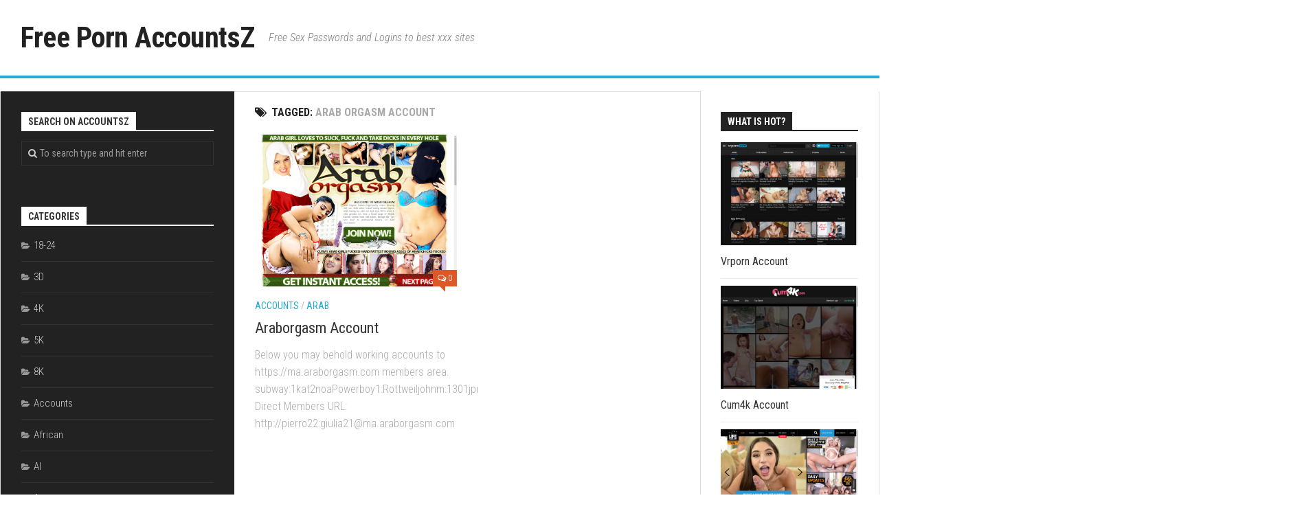

--- FILE ---
content_type: text/html; charset=UTF-8
request_url: https://accountsz.com/tag/arab-orgasm-account/
body_size: 10280
content:
<!DOCTYPE html> 
<html class="no-js" lang="en-US">

<head>
	<meta charset="UTF-8">
	<meta name="viewport" content="width=device-width, initial-scale=1.0">
	<link rel="profile" href="https://gmpg.org/xfn/11">
	<link rel="pingback" href="https://accountsz.com/xmlrpc.php">
	
	<script type="application/ld+json">
	{"@context":"https://schema.org","@type":"BreadcrumbList","itemListElement":[{"@type":"ListItem","position":1,"name":"Arab Orgasm Account"}]}
	</script>
<style id="kirki-css-vars">:root{}</style><title>arab orgasm account &#8211; Free Porn AccountsZ</title>
<meta name='robots' content='max-image-preview:large' />
<script>document.documentElement.className = document.documentElement.className.replace("no-js","js");</script>
<link rel='dns-prefetch' href='//fonts.googleapis.com' />
<link rel='dns-prefetch' href='//s.w.org' />
<link rel="alternate" type="application/rss+xml" title="Free Porn AccountsZ &raquo; Feed" href="https://accountsz.com/feed/" />
<link rel="alternate" type="application/rss+xml" title="Free Porn AccountsZ &raquo; Comments Feed" href="https://accountsz.com/comments/feed/" />
<script type="text/javascript">
window._wpemojiSettings = {"baseUrl":"https:\/\/s.w.org\/images\/core\/emoji\/14.0.0\/72x72\/","ext":".png","svgUrl":"https:\/\/s.w.org\/images\/core\/emoji\/14.0.0\/svg\/","svgExt":".svg","source":{"concatemoji":"https:\/\/accountsz.com\/wp-includes\/js\/wp-emoji-release.min.js?ver=6.0"}};
/*! This file is auto-generated */
!function(e,a,t){var n,r,o,i=a.createElement("canvas"),p=i.getContext&&i.getContext("2d");function s(e,t){var a=String.fromCharCode,e=(p.clearRect(0,0,i.width,i.height),p.fillText(a.apply(this,e),0,0),i.toDataURL());return p.clearRect(0,0,i.width,i.height),p.fillText(a.apply(this,t),0,0),e===i.toDataURL()}function c(e){var t=a.createElement("script");t.src=e,t.defer=t.type="text/javascript",a.getElementsByTagName("head")[0].appendChild(t)}for(o=Array("flag","emoji"),t.supports={everything:!0,everythingExceptFlag:!0},r=0;r<o.length;r++)t.supports[o[r]]=function(e){if(!p||!p.fillText)return!1;switch(p.textBaseline="top",p.font="600 32px Arial",e){case"flag":return s([127987,65039,8205,9895,65039],[127987,65039,8203,9895,65039])?!1:!s([55356,56826,55356,56819],[55356,56826,8203,55356,56819])&&!s([55356,57332,56128,56423,56128,56418,56128,56421,56128,56430,56128,56423,56128,56447],[55356,57332,8203,56128,56423,8203,56128,56418,8203,56128,56421,8203,56128,56430,8203,56128,56423,8203,56128,56447]);case"emoji":return!s([129777,127995,8205,129778,127999],[129777,127995,8203,129778,127999])}return!1}(o[r]),t.supports.everything=t.supports.everything&&t.supports[o[r]],"flag"!==o[r]&&(t.supports.everythingExceptFlag=t.supports.everythingExceptFlag&&t.supports[o[r]]);t.supports.everythingExceptFlag=t.supports.everythingExceptFlag&&!t.supports.flag,t.DOMReady=!1,t.readyCallback=function(){t.DOMReady=!0},t.supports.everything||(n=function(){t.readyCallback()},a.addEventListener?(a.addEventListener("DOMContentLoaded",n,!1),e.addEventListener("load",n,!1)):(e.attachEvent("onload",n),a.attachEvent("onreadystatechange",function(){"complete"===a.readyState&&t.readyCallback()})),(e=t.source||{}).concatemoji?c(e.concatemoji):e.wpemoji&&e.twemoji&&(c(e.twemoji),c(e.wpemoji)))}(window,document,window._wpemojiSettings);
</script>
<style type="text/css">
img.wp-smiley,
img.emoji {
	display: inline !important;
	border: none !important;
	box-shadow: none !important;
	height: 1em !important;
	width: 1em !important;
	margin: 0 0.07em !important;
	vertical-align: -0.1em !important;
	background: none !important;
	padding: 0 !important;
}
</style>
	<link rel='stylesheet' id='wp-block-library-css'  href='https://accountsz.com/wp-includes/css/dist/block-library/style.min.css?ver=6.0' type='text/css' media='all' />
<style id='global-styles-inline-css' type='text/css'>
body{--wp--preset--color--black: #000000;--wp--preset--color--cyan-bluish-gray: #abb8c3;--wp--preset--color--white: #ffffff;--wp--preset--color--pale-pink: #f78da7;--wp--preset--color--vivid-red: #cf2e2e;--wp--preset--color--luminous-vivid-orange: #ff6900;--wp--preset--color--luminous-vivid-amber: #fcb900;--wp--preset--color--light-green-cyan: #7bdcb5;--wp--preset--color--vivid-green-cyan: #00d084;--wp--preset--color--pale-cyan-blue: #8ed1fc;--wp--preset--color--vivid-cyan-blue: #0693e3;--wp--preset--color--vivid-purple: #9b51e0;--wp--preset--gradient--vivid-cyan-blue-to-vivid-purple: linear-gradient(135deg,rgba(6,147,227,1) 0%,rgb(155,81,224) 100%);--wp--preset--gradient--light-green-cyan-to-vivid-green-cyan: linear-gradient(135deg,rgb(122,220,180) 0%,rgb(0,208,130) 100%);--wp--preset--gradient--luminous-vivid-amber-to-luminous-vivid-orange: linear-gradient(135deg,rgba(252,185,0,1) 0%,rgba(255,105,0,1) 100%);--wp--preset--gradient--luminous-vivid-orange-to-vivid-red: linear-gradient(135deg,rgba(255,105,0,1) 0%,rgb(207,46,46) 100%);--wp--preset--gradient--very-light-gray-to-cyan-bluish-gray: linear-gradient(135deg,rgb(238,238,238) 0%,rgb(169,184,195) 100%);--wp--preset--gradient--cool-to-warm-spectrum: linear-gradient(135deg,rgb(74,234,220) 0%,rgb(151,120,209) 20%,rgb(207,42,186) 40%,rgb(238,44,130) 60%,rgb(251,105,98) 80%,rgb(254,248,76) 100%);--wp--preset--gradient--blush-light-purple: linear-gradient(135deg,rgb(255,206,236) 0%,rgb(152,150,240) 100%);--wp--preset--gradient--blush-bordeaux: linear-gradient(135deg,rgb(254,205,165) 0%,rgb(254,45,45) 50%,rgb(107,0,62) 100%);--wp--preset--gradient--luminous-dusk: linear-gradient(135deg,rgb(255,203,112) 0%,rgb(199,81,192) 50%,rgb(65,88,208) 100%);--wp--preset--gradient--pale-ocean: linear-gradient(135deg,rgb(255,245,203) 0%,rgb(182,227,212) 50%,rgb(51,167,181) 100%);--wp--preset--gradient--electric-grass: linear-gradient(135deg,rgb(202,248,128) 0%,rgb(113,206,126) 100%);--wp--preset--gradient--midnight: linear-gradient(135deg,rgb(2,3,129) 0%,rgb(40,116,252) 100%);--wp--preset--duotone--dark-grayscale: url('#wp-duotone-dark-grayscale');--wp--preset--duotone--grayscale: url('#wp-duotone-grayscale');--wp--preset--duotone--purple-yellow: url('#wp-duotone-purple-yellow');--wp--preset--duotone--blue-red: url('#wp-duotone-blue-red');--wp--preset--duotone--midnight: url('#wp-duotone-midnight');--wp--preset--duotone--magenta-yellow: url('#wp-duotone-magenta-yellow');--wp--preset--duotone--purple-green: url('#wp-duotone-purple-green');--wp--preset--duotone--blue-orange: url('#wp-duotone-blue-orange');--wp--preset--font-size--small: 13px;--wp--preset--font-size--medium: 20px;--wp--preset--font-size--large: 36px;--wp--preset--font-size--x-large: 42px;}.has-black-color{color: var(--wp--preset--color--black) !important;}.has-cyan-bluish-gray-color{color: var(--wp--preset--color--cyan-bluish-gray) !important;}.has-white-color{color: var(--wp--preset--color--white) !important;}.has-pale-pink-color{color: var(--wp--preset--color--pale-pink) !important;}.has-vivid-red-color{color: var(--wp--preset--color--vivid-red) !important;}.has-luminous-vivid-orange-color{color: var(--wp--preset--color--luminous-vivid-orange) !important;}.has-luminous-vivid-amber-color{color: var(--wp--preset--color--luminous-vivid-amber) !important;}.has-light-green-cyan-color{color: var(--wp--preset--color--light-green-cyan) !important;}.has-vivid-green-cyan-color{color: var(--wp--preset--color--vivid-green-cyan) !important;}.has-pale-cyan-blue-color{color: var(--wp--preset--color--pale-cyan-blue) !important;}.has-vivid-cyan-blue-color{color: var(--wp--preset--color--vivid-cyan-blue) !important;}.has-vivid-purple-color{color: var(--wp--preset--color--vivid-purple) !important;}.has-black-background-color{background-color: var(--wp--preset--color--black) !important;}.has-cyan-bluish-gray-background-color{background-color: var(--wp--preset--color--cyan-bluish-gray) !important;}.has-white-background-color{background-color: var(--wp--preset--color--white) !important;}.has-pale-pink-background-color{background-color: var(--wp--preset--color--pale-pink) !important;}.has-vivid-red-background-color{background-color: var(--wp--preset--color--vivid-red) !important;}.has-luminous-vivid-orange-background-color{background-color: var(--wp--preset--color--luminous-vivid-orange) !important;}.has-luminous-vivid-amber-background-color{background-color: var(--wp--preset--color--luminous-vivid-amber) !important;}.has-light-green-cyan-background-color{background-color: var(--wp--preset--color--light-green-cyan) !important;}.has-vivid-green-cyan-background-color{background-color: var(--wp--preset--color--vivid-green-cyan) !important;}.has-pale-cyan-blue-background-color{background-color: var(--wp--preset--color--pale-cyan-blue) !important;}.has-vivid-cyan-blue-background-color{background-color: var(--wp--preset--color--vivid-cyan-blue) !important;}.has-vivid-purple-background-color{background-color: var(--wp--preset--color--vivid-purple) !important;}.has-black-border-color{border-color: var(--wp--preset--color--black) !important;}.has-cyan-bluish-gray-border-color{border-color: var(--wp--preset--color--cyan-bluish-gray) !important;}.has-white-border-color{border-color: var(--wp--preset--color--white) !important;}.has-pale-pink-border-color{border-color: var(--wp--preset--color--pale-pink) !important;}.has-vivid-red-border-color{border-color: var(--wp--preset--color--vivid-red) !important;}.has-luminous-vivid-orange-border-color{border-color: var(--wp--preset--color--luminous-vivid-orange) !important;}.has-luminous-vivid-amber-border-color{border-color: var(--wp--preset--color--luminous-vivid-amber) !important;}.has-light-green-cyan-border-color{border-color: var(--wp--preset--color--light-green-cyan) !important;}.has-vivid-green-cyan-border-color{border-color: var(--wp--preset--color--vivid-green-cyan) !important;}.has-pale-cyan-blue-border-color{border-color: var(--wp--preset--color--pale-cyan-blue) !important;}.has-vivid-cyan-blue-border-color{border-color: var(--wp--preset--color--vivid-cyan-blue) !important;}.has-vivid-purple-border-color{border-color: var(--wp--preset--color--vivid-purple) !important;}.has-vivid-cyan-blue-to-vivid-purple-gradient-background{background: var(--wp--preset--gradient--vivid-cyan-blue-to-vivid-purple) !important;}.has-light-green-cyan-to-vivid-green-cyan-gradient-background{background: var(--wp--preset--gradient--light-green-cyan-to-vivid-green-cyan) !important;}.has-luminous-vivid-amber-to-luminous-vivid-orange-gradient-background{background: var(--wp--preset--gradient--luminous-vivid-amber-to-luminous-vivid-orange) !important;}.has-luminous-vivid-orange-to-vivid-red-gradient-background{background: var(--wp--preset--gradient--luminous-vivid-orange-to-vivid-red) !important;}.has-very-light-gray-to-cyan-bluish-gray-gradient-background{background: var(--wp--preset--gradient--very-light-gray-to-cyan-bluish-gray) !important;}.has-cool-to-warm-spectrum-gradient-background{background: var(--wp--preset--gradient--cool-to-warm-spectrum) !important;}.has-blush-light-purple-gradient-background{background: var(--wp--preset--gradient--blush-light-purple) !important;}.has-blush-bordeaux-gradient-background{background: var(--wp--preset--gradient--blush-bordeaux) !important;}.has-luminous-dusk-gradient-background{background: var(--wp--preset--gradient--luminous-dusk) !important;}.has-pale-ocean-gradient-background{background: var(--wp--preset--gradient--pale-ocean) !important;}.has-electric-grass-gradient-background{background: var(--wp--preset--gradient--electric-grass) !important;}.has-midnight-gradient-background{background: var(--wp--preset--gradient--midnight) !important;}.has-small-font-size{font-size: var(--wp--preset--font-size--small) !important;}.has-medium-font-size{font-size: var(--wp--preset--font-size--medium) !important;}.has-large-font-size{font-size: var(--wp--preset--font-size--large) !important;}.has-x-large-font-size{font-size: var(--wp--preset--font-size--x-large) !important;}
</style>
<link rel='stylesheet' id='kontrast-style-css'  href='https://accountsz.com/wp-content/themes/kontrast-master/style.css?ver=6.0' type='text/css' media='all' />
<style id='kontrast-style-inline-css' type='text/css'>
body { font-family: "Roboto Condensed", Arial, sans-serif; }

</style>
<link rel='stylesheet' id='kontrast-responsive-css'  href='https://accountsz.com/wp-content/themes/kontrast-master/responsive.css?ver=6.0' type='text/css' media='all' />
<link rel='stylesheet' id='kontrast-font-awesome-css'  href='https://accountsz.com/wp-content/themes/kontrast-master/fonts/font-awesome.min.css?ver=6.0' type='text/css' media='all' />
<link rel='stylesheet' id='roboto-condensed-css'  href='//fonts.googleapis.com/css?family=Roboto+Condensed%3A400%2C300italic%2C300%2C400italic%2C700&#038;subset=latin%2Clatin-ext&#038;ver=6.0' type='text/css' media='all' />
<script type='text/javascript' src='https://accountsz.com/wp-includes/js/jquery/jquery.min.js?ver=3.6.0' id='jquery-core-js'></script>
<script type='text/javascript' src='https://accountsz.com/wp-includes/js/jquery/jquery-migrate.min.js?ver=3.3.2' id='jquery-migrate-js'></script>
<script type='text/javascript' id='seo-automated-link-building-js-extra'>
/* <![CDATA[ */
var seoAutomatedLinkBuilding = {"ajaxUrl":"https:\/\/accountsz.com\/wp-admin\/admin-ajax.php"};
/* ]]> */
</script>
<script type='text/javascript' src='https://accountsz.com/wp-content/plugins/seo-automated-link-building/js/seo-automated-link-building.js?ver=6.0' id='seo-automated-link-building-js'></script>
<script type='text/javascript' src='https://accountsz.com/wp-content/themes/kontrast-master/js/jquery.flexslider.min.js?ver=6.0' id='kontrast-flexslider-js'></script>
<link rel="https://api.w.org/" href="https://accountsz.com/wp-json/" /><link rel="alternate" type="application/json" href="https://accountsz.com/wp-json/wp/v2/tags/16021" /><style>/* CSS added by WP Meta and Date Remover*/.wp-block-post-author__name{display:none !important;}
.wp-block-post-date{display:none !important;}
.entry-meta .entry-date.published{display:none !important;}
 .entry-meta {display:none !important;}
	.home .entry-meta { display: none; }
	.entry-footer {display:none !important;}
	.home .entry-footer { display: none; }</style>		<style type="text/css" id="wp-custom-css">
			.entry-meta .entry-date.published 
{ display: none; }		</style>
		</head>

<body class="archive tag tag-arab-orgasm-account tag-16021 col-3cm full-width">

<div id="wrapper">

	<header id="header">
		
				
				
				
		<div class="container-inner group">
			
							<div class="group pad">
					<p class="site-title"><a href="https://accountsz.com/" rel="home">Free Porn AccountsZ</a></p>
											<p class="site-description">Free Sex Passwords and Logins to best xxx sites</p>
																									</div>
						
			
						
						
		</div><!--/.container-->
		
	</header><!--/#header-->
	
	<div class="container" id="page">
		<div class="container-inner">			
			<div class="main">
				<div class="main-inner group">
<div class="content">

	<div class="page-title pad group">

			<h1><i class="fa fa-tags"></i>Tagged: <span>arab orgasm account</span></h1>
		
	
</div><!--/.page-title-->	
	<div class="pad group">		
		
				
				
						<div class="post-list group">
				<div class="post-row">					<article id="post-9898" class="group post-9898 post type-post status-publish format-standard has-post-thumbnail hentry category-accounts category-arab tag-arab-orgasm tag-arab-orgasm-account tag-arab-orgasm-accounts tag-araborgasm tag-araborgasm-account tag-araborgasm-accounts tag-araborgasm-com tag-free tag-login tag-members tag-pass tag-passes tag-password tag-passwords tag-reddit">	
	<div class="post-inner post-hover">
		
		<div class="post-thumbnail">
			<a href="https://accountsz.com/araborgasm-account/2018/12/02/" title="Araborgasm Account">
									<img width="327" height="245" src="https://accountsz.com/wp-content/uploads/2018/12/30c0e969169c2c5a6c87779be370d9f1.jpg" class="attachment-kontrast-medium size-kontrast-medium wp-post-image" alt="" />																			</a>
							<a class="post-comments" href="https://accountsz.com/araborgasm-account/2018/12/02/#respond"><span><i class="fa fa-comments-o"></i>0</span></a>
					</div><!--/.post-thumbnail-->
		
		<div class="post-meta group">
			<p class="post-category"><a href="https://accountsz.com/category/accounts/" rel="category tag">Accounts</a> / <a href="https://accountsz.com/category/arab/" rel="category tag">Arab</a></p>
			<p class="post-date"></p>
		</div><!--/.post-meta-->
		
		<h2 class="post-title">
			<a href="https://accountsz.com/araborgasm-account/2018/12/02/" rel="bookmark" title="Araborgasm Account">Araborgasm Account</a>
		</h2><!--/.post-title-->
		
				<div class="entry excerpt">				
			<p>Below you may behold working accounts to https://ma.araborgasm.com members area. subway:1kat2noaPowerboy1:Rottweiljohnm:1301jpmbaachhouse:pincoensum1b4:a122122 Direct Members URL: http://pierro22:<a href="/cdn-cgi/l/email-protection" class="__cf_email__" data-cfemail="34535d41585d5506057459551a554655565b46535547591a575b59">[email&#160;protected]</a></p>
		</div><!--/.entry-->
				
	</div><!--/.post-inner-->	
</article><!--/.post-->					</div>			</div><!--/.post-list-->
					
			<nav class="pagination group">
			<ul class="group">
			<li class="prev left"></li>
			<li class="next right"></li>
		</ul>
	</nav><!--/.pagination-->
			
				
	</div><!--/.pad-->
	
</div><!--/.content-->


	<div class="sidebar s1 dark">
		
		<a class="sidebar-toggle" title="Expand Sidebar"><i class="fa icon-sidebar-toggle"></i></a>
		
		<div class="sidebar-content">
			
						
						
			<div id="search-3" class="widget widget_search"><h3 class="group"><span>Search on AccountsZ</span></h3><form method="get" class="searchform themeform" action="https://accountsz.com/">
	<div>
		<input type="text" class="search" name="s" onblur="if(this.value=='')this.value='To search type and hit enter';" onfocus="if(this.value=='To search type and hit enter')this.value='';" value="To search type and hit enter" />
	</div>
</form></div><div id="categories-2" class="widget widget_categories"><h3 class="group"><span>Categories</span></h3>
			<ul>
					<li class="cat-item cat-item-2"><a href="https://accountsz.com/category/18-24/" title="18-24">18-24</a>
</li>
	<li class="cat-item cat-item-8"><a href="https://accountsz.com/category/3d/" title="3D">3D</a>
</li>
	<li class="cat-item cat-item-9"><a href="https://accountsz.com/category/4k/" title="4K">4K</a>
</li>
	<li class="cat-item cat-item-31773"><a href="https://accountsz.com/category/5k/" title="5K">5K</a>
</li>
	<li class="cat-item cat-item-64129"><a href="https://accountsz.com/category/8k/" title="8K">8K</a>
</li>
	<li class="cat-item cat-item-3"><a href="https://accountsz.com/category/accounts/" title="Accounts">Accounts</a>
</li>
	<li class="cat-item cat-item-14"><a href="https://accountsz.com/category/african/" title="African">African</a>
</li>
	<li class="cat-item cat-item-64120"><a href="https://accountsz.com/category/ai/" title="AI">AI</a>
</li>
	<li class="cat-item cat-item-15"><a href="https://accountsz.com/category/amateur/" title="Amateur">Amateur</a>
</li>
	<li class="cat-item cat-item-16"><a href="https://accountsz.com/category/anal/" title="Anal">Anal</a>
</li>
	<li class="cat-item cat-item-63848"><a href="https://accountsz.com/category/ar/" title="AR">AR</a>
</li>
	<li class="cat-item cat-item-17"><a href="https://accountsz.com/category/arab/" title="Arab">Arab</a>
</li>
	<li class="cat-item cat-item-18"><a href="https://accountsz.com/category/asian/" title="Asian">Asian</a>
</li>
	<li class="cat-item cat-item-19"><a href="https://accountsz.com/category/ass/" title="Ass">Ass</a>
</li>
	<li class="cat-item cat-item-20"><a href="https://accountsz.com/category/babe/" title="Babe">Babe</a>
</li>
	<li class="cat-item cat-item-21"><a href="https://accountsz.com/category/babysitter/" title="Babysitter">Babysitter</a>
</li>
	<li class="cat-item cat-item-22"><a href="https://accountsz.com/category/bareback/" title="Bareback">Bareback</a>
</li>
	<li class="cat-item cat-item-23"><a href="https://accountsz.com/category/bbw/" title="BBW">BBW</a>
</li>
	<li class="cat-item cat-item-24"><a href="https://accountsz.com/category/bdsm/" title="BDSM">BDSM</a>
</li>
	<li class="cat-item cat-item-25"><a href="https://accountsz.com/category/bear/" title="Bear">Bear</a>
</li>
	<li class="cat-item cat-item-26"><a href="https://accountsz.com/category/bfs/" title="BFs">BFs</a>
</li>
	<li class="cat-item cat-item-42"><a href="https://accountsz.com/category/big-cocks/" title="Big Cocks">Big Cocks</a>
</li>
	<li class="cat-item cat-item-6"><a href="https://accountsz.com/category/big-tits/" title="Big Tits">Big Tits</a>
</li>
	<li class="cat-item cat-item-27"><a href="https://accountsz.com/category/bisexual/" title="Bisexual">Bisexual</a>
</li>
	<li class="cat-item cat-item-28"><a href="https://accountsz.com/category/black/" title="Black">Black</a>
</li>
	<li class="cat-item cat-item-29"><a href="https://accountsz.com/category/blonde/" title="Blonde">Blonde</a>
</li>
	<li class="cat-item cat-item-30"><a href="https://accountsz.com/category/blowjob/" title="Blowjob
">Blowjob</a>
</li>
	<li class="cat-item cat-item-31"><a href="https://accountsz.com/category/bondage/" title="Bondage">Bondage</a>
</li>
	<li class="cat-item cat-item-32"><a href="https://accountsz.com/category/brazilian/" title="Brazilian">Brazilian</a>
</li>
	<li class="cat-item cat-item-33"><a href="https://accountsz.com/category/brother/" title="Brother">Brother</a>
</li>
	<li class="cat-item cat-item-34"><a href="https://accountsz.com/category/brunette/" title="Brunette">Brunette</a>
</li>
	<li class="cat-item cat-item-35"><a href="https://accountsz.com/category/bukkake/" title="Bukkake">Bukkake</a>
</li>
	<li class="cat-item cat-item-36"><a href="https://accountsz.com/category/cam-girls/" title="Cam Girls">Cam Girls</a>
</li>
	<li class="cat-item cat-item-37"><a href="https://accountsz.com/category/cartoon/" title="Cartoon">Cartoon</a>
</li>
	<li class="cat-item cat-item-38"><a href="https://accountsz.com/category/casting/" title="Casting">Casting</a>
</li>
	<li class="cat-item cat-item-39"><a href="https://accountsz.com/category/celebrity/" title="Celebrity">Celebrity</a>
</li>
	<li class="cat-item cat-item-40"><a href="https://accountsz.com/category/cfnm/" title="CFNM">CFNM</a>
</li>
	<li class="cat-item cat-item-12"><a href="https://accountsz.com/category/cheerleader/" title="Cheerleader">Cheerleader</a>
</li>
	<li class="cat-item cat-item-41"><a href="https://accountsz.com/category/chubby/" title="Chubby">Chubby</a>
</li>
	<li class="cat-item cat-item-43"><a href="https://accountsz.com/category/college/" title="College">College</a>
</li>
	<li class="cat-item cat-item-44"><a href="https://accountsz.com/category/cosplay/" title="Cosplay">Cosplay</a>
</li>
	<li class="cat-item cat-item-45"><a href="https://accountsz.com/category/creampie/" title="Creampie">Creampie</a>
</li>
	<li class="cat-item cat-item-46"><a href="https://accountsz.com/category/cuckold/" title="Cuckold">Cuckold</a>
</li>
	<li class="cat-item cat-item-47"><a href="https://accountsz.com/category/cumshot/" title="Cumshot">Cumshot</a>
</li>
	<li class="cat-item cat-item-48"><a href="https://accountsz.com/category/czech/" title="Czech">Czech</a>
</li>
	<li class="cat-item cat-item-49"><a href="https://accountsz.com/category/daddy/" title="Daddy">Daddy</a>
</li>
	<li class="cat-item cat-item-50"><a href="https://accountsz.com/category/dating/" title="Dating">Dating</a>
</li>
	<li class="cat-item cat-item-51"><a href="https://accountsz.com/category/diary/" title="Diary">Diary</a>
</li>
	<li class="cat-item cat-item-52"><a href="https://accountsz.com/category/dildo/" title="Dildo">Dildo</a>
</li>
	<li class="cat-item cat-item-53"><a href="https://accountsz.com/category/double-penetration/" title="Double Penetration">Double Penetration</a>
</li>
	<li class="cat-item cat-item-11"><a href="https://accountsz.com/category/drunk/" title="Drunk">Drunk</a>
</li>
	<li class="cat-item cat-item-54"><a href="https://accountsz.com/category/ebony/" title="Ebony">Ebony</a>
</li>
	<li class="cat-item cat-item-55"><a href="https://accountsz.com/category/emo/" title="Emo">Emo</a>
</li>
	<li class="cat-item cat-item-56"><a href="https://accountsz.com/category/erotic/" title="Erotic">Erotic</a>
</li>
	<li class="cat-item cat-item-57"><a href="https://accountsz.com/category/euro/" title="Euro">Euro</a>
</li>
	<li class="cat-item cat-item-58"><a href="https://accountsz.com/category/exclusive/" title="Exclusive">Exclusive</a>
</li>
	<li class="cat-item cat-item-59"><a href="https://accountsz.com/category/facial/" title="Facial">Facial</a>
</li>
	<li class="cat-item cat-item-60"><a href="https://accountsz.com/category/fake/" title="Fake">Fake</a>
</li>
	<li class="cat-item cat-item-61"><a href="https://accountsz.com/category/family/" title="Family">Family</a>
</li>
	<li class="cat-item cat-item-62"><a href="https://accountsz.com/category/feet/" title="Feet">Feet</a>
</li>
	<li class="cat-item cat-item-63"><a href="https://accountsz.com/category/fetish/" title="Fetish">Fetish</a>
</li>
	<li class="cat-item cat-item-64"><a href="https://accountsz.com/category/fisting/" title="Fisting">Fisting</a>
</li>
	<li class="cat-item cat-item-65"><a href="https://accountsz.com/category/french/" title="French">French</a>
</li>
	<li class="cat-item cat-item-66"><a href="https://accountsz.com/category/futa/" title="Futa">Futa</a>
</li>
	<li class="cat-item cat-item-4240"><a href="https://accountsz.com/category/futum/">futum</a>
</li>
	<li class="cat-item cat-item-67"><a href="https://accountsz.com/category/gangbang/" title="Gangbang">Gangbang</a>
</li>
	<li class="cat-item cat-item-68"><a href="https://accountsz.com/category/gay/" title="Gay">Gay</a>
</li>
	<li class="cat-item cat-item-69"><a href="https://accountsz.com/category/german/" title="German">German</a>
</li>
	<li class="cat-item cat-item-70"><a href="https://accountsz.com/category/gfs/" title="GFs">GFs</a>
</li>
	<li class="cat-item cat-item-71"><a href="https://accountsz.com/category/gothic/" title="Gothic">Gothic</a>
</li>
	<li class="cat-item cat-item-72"><a href="https://accountsz.com/category/granny/" title="Granny">Granny</a>
</li>
	<li class="cat-item cat-item-73"><a href="https://accountsz.com/category/group/" title="Group">Group</a>
</li>
	<li class="cat-item cat-item-74"><a href="https://accountsz.com/category/hairy/" title="Hairy">Hairy</a>
</li>
	<li class="cat-item cat-item-75"><a href="https://accountsz.com/category/handjob/" title="Handjob">Handjob</a>
</li>
	<li class="cat-item cat-item-76"><a href="https://accountsz.com/category/hardcore/" title="Hardcore">Hardcore</a>
</li>
	<li class="cat-item cat-item-77"><a href="https://accountsz.com/category/hd/" title="HD">HD</a>
</li>
	<li class="cat-item cat-item-78"><a href="https://accountsz.com/category/hentai/" title="Hentai">Hentai</a>
</li>
	<li class="cat-item cat-item-79"><a href="https://accountsz.com/category/hidden-cam/" title="Hidden Cam">Hidden Cam</a>
</li>
	<li class="cat-item cat-item-80"><a href="https://accountsz.com/category/homemade/" title="Homemade">Homemade</a>
</li>
	<li class="cat-item cat-item-81"><a href="https://accountsz.com/category/hub/" title="Hub">Hub</a>
</li>
	<li class="cat-item cat-item-82"><a href="https://accountsz.com/category/indian/" title="Indian">Indian</a>
</li>
	<li class="cat-item cat-item-41022"><a href="https://accountsz.com/category/influencer/" title="Influencer">Influencer</a>
</li>
	<li class="cat-item cat-item-83"><a href="https://accountsz.com/category/interactive/" title="Interactive">Interactive</a>
</li>
	<li class="cat-item cat-item-84"><a href="https://accountsz.com/category/interracial/" title="Interracial">Interracial</a>
</li>
	<li class="cat-item cat-item-85"><a href="https://accountsz.com/category/ladyboy/" title="Ladyboy">Ladyboy</a>
</li>
	<li class="cat-item cat-item-86"><a href="https://accountsz.com/category/latex/" title="Latex">Latex</a>
</li>
	<li class="cat-item cat-item-87"><a href="https://accountsz.com/category/latina/" title="Latina">Latina</a>
</li>
	<li class="cat-item cat-item-4148"><a href="https://accountsz.com/category/leg/">leg</a>
</li>
	<li class="cat-item cat-item-88"><a href="https://accountsz.com/category/legs/" title="Legs">Legs</a>
</li>
	<li class="cat-item cat-item-89"><a href="https://accountsz.com/category/lesbian/" title="Lesbian">Lesbian</a>
</li>
	<li class="cat-item cat-item-90"><a href="https://accountsz.com/category/lingerie/" title="Lingerie">Lingerie</a>
</li>
	<li class="cat-item cat-item-91"><a href="https://accountsz.com/category/live-girls/" title="Live Girls">Live Girls</a>
</li>
	<li class="cat-item cat-item-92"><a href="https://accountsz.com/category/massage/" title="Massage">Massage</a>
</li>
	<li class="cat-item cat-item-93"><a href="https://accountsz.com/category/masturbation/" title="Masturbation">Masturbation</a>
</li>
	<li class="cat-item cat-item-94"><a href="https://accountsz.com/category/mature/" title="Mature">Mature</a>
</li>
	<li class="cat-item cat-item-95"><a href="https://accountsz.com/category/milf/" title="Milf">Milf</a>
</li>
	<li class="cat-item cat-item-7"><a href="https://accountsz.com/category/most-popular/" title="Most Popular">Most Popular</a>
</li>
	<li class="cat-item cat-item-96"><a href="https://accountsz.com/category/network/" title="Network">Network</a>
</li>
	<li class="cat-item cat-item-97"><a href="https://accountsz.com/category/old-young/" title="Old Young">Old Young</a>
</li>
	<li class="cat-item cat-item-98"><a href="https://accountsz.com/category/orgy/" title="Orgy">Orgy</a>
</li>
	<li class="cat-item cat-item-99"><a href="https://accountsz.com/category/panty/" title="Panty">Panty</a>
</li>
	<li class="cat-item cat-item-100"><a href="https://accountsz.com/category/party/" title="Party">Party</a>
</li>
	<li class="cat-item cat-item-101"><a href="https://accountsz.com/category/pissing/" title="Pissing">Pissing</a>
</li>
	<li class="cat-item cat-item-102"><a href="https://accountsz.com/category/pornstar/" title="Pornstar">Pornstar</a>
</li>
	<li class="cat-item cat-item-103"><a href="https://accountsz.com/category/pov/" title="POV">POV</a>
</li>
	<li class="cat-item cat-item-10"><a href="https://accountsz.com/category/pregnant/" title="Pregnant">Pregnant</a>
</li>
	<li class="cat-item cat-item-104"><a href="https://accountsz.com/category/public/" title="Public">Public</a>
</li>
	<li class="cat-item cat-item-105"><a href="https://accountsz.com/category/pussy/" title="Pussy">Pussy</a>
</li>
	<li class="cat-item cat-item-106"><a href="https://accountsz.com/category/reality/" title="Reality">Reality</a>
</li>
	<li class="cat-item cat-item-107"><a href="https://accountsz.com/category/redhead/" title="Redhead">Redhead</a>
</li>
	<li class="cat-item cat-item-108"><a href="https://accountsz.com/category/russian/" title="Russian">Russian</a>
</li>
	<li class="cat-item cat-item-109"><a href="https://accountsz.com/category/selfshot/" title="Selfshot">Selfshot</a>
</li>
	<li class="cat-item cat-item-64121"><a href="https://accountsz.com/category/sex-chat/" title="Sex Chat">Sex Chat</a>
</li>
	<li class="cat-item cat-item-110"><a href="https://accountsz.com/category/shemale/" title="Shemale">Shemale</a>
</li>
	<li class="cat-item cat-item-111"><a href="https://accountsz.com/category/sister/" title="Sister">Sister</a>
</li>
	<li class="cat-item cat-item-112"><a href="https://accountsz.com/category/small-tits/" title="Small Tits">Small Tits</a>
</li>
	<li class="cat-item cat-item-113"><a href="https://accountsz.com/category/smoking/" title="Smoking">Smoking</a>
</li>
	<li class="cat-item cat-item-114"><a href="https://accountsz.com/category/softcore/" title="Softcore">Softcore</a>
</li>
	<li class="cat-item cat-item-115"><a href="https://accountsz.com/category/solo-girl/" title="Solo Girl">Solo Girl</a>
</li>
	<li class="cat-item cat-item-116"><a href="https://accountsz.com/category/spanking/" title="Spanking">Spanking</a>
</li>
	<li class="cat-item cat-item-117"><a href="https://accountsz.com/category/squirt/" title="Squirt">Squirt</a>
</li>
	<li class="cat-item cat-item-118"><a href="https://accountsz.com/category/step/" title="Step">Step</a>
</li>
	<li class="cat-item cat-item-119"><a href="https://accountsz.com/category/straight/" title="Straight">Straight</a>
</li>
	<li class="cat-item cat-item-120"><a href="https://accountsz.com/category/street/" title="Street">Street</a>
</li>
	<li class="cat-item cat-item-121"><a href="https://accountsz.com/category/striptease/" title="Striptease">Striptease</a>
</li>
	<li class="cat-item cat-item-122"><a href="https://accountsz.com/category/tattoo/" title="Tattoo">Tattoo</a>
</li>
	<li class="cat-item cat-item-123"><a href="https://accountsz.com/category/teen/" title="Teen">Teen</a>
</li>
	<li class="cat-item cat-item-124"><a href="https://accountsz.com/category/threesome/" title="Threesome">Threesome</a>
</li>
	<li class="cat-item cat-item-125"><a href="https://accountsz.com/category/toy/" title="Toy">Toy</a>
</li>
	<li class="cat-item cat-item-126"><a href="https://accountsz.com/category/tranny/" title="Tranny">Tranny</a>
</li>
	<li class="cat-item cat-item-127"><a href="https://accountsz.com/category/transsexual/" title="Transsexual">Transsexual</a>
</li>
	<li class="cat-item cat-item-128"><a href="https://accountsz.com/category/twink/" title="Twink">Twink</a>
</li>
	<li class="cat-item cat-item-130"><a href="https://accountsz.com/category/uk/" title="UK">UK</a>
</li>
	<li class="cat-item cat-item-131"><a href="https://accountsz.com/category/vintage/" title="Vintage">Vintage</a>
</li>
	<li class="cat-item cat-item-132"><a href="https://accountsz.com/category/voyeur/" title="Voyeur">Voyeur</a>
</li>
	<li class="cat-item cat-item-133"><a href="https://accountsz.com/category/vr/" title="VR">VR</a>
</li>
	<li class="cat-item cat-item-134"><a href="https://accountsz.com/category/webcam/" title="Webcam">Webcam</a>
</li>
	<li class="cat-item cat-item-13"><a href="https://accountsz.com/category/wet/" title="Wet">Wet</a>
</li>
			</ul>

			</div>			
		</div><!--/.sidebar-content-->
		
	</div><!--/.sidebar-->

	
<div class="sidebar s2">
	
	<a class="sidebar-toggle" title="Expand Sidebar"><i class="fa icon-sidebar-toggle"></i></a>
	
	<div class="sidebar-content">
		
				
		<div id="alxposts-3" class="widget widget_alx_posts">
<h3 class="group"><span>What Is Hot?</span></h3>
	
	<ul class="alx-posts group thumbs-enabled">
				<li>

						<div class="post-item-thumbnail">
				<a href="https://accountsz.com/vrporn-account/2019/02/18/">
											<img width="1024" height="768" src="https://accountsz.com/wp-content/uploads/2019/02/43bfdb2b6da42e3c5cf110d3469dadd9.jpg" class="attachment-alx-medium size-alx-medium wp-post-image" alt="" loading="lazy" />																				<span class="thumb-icon small"><i class="fas fa-star"></i></span>				</a>
			</div>
			
			<div class="post-item-inner group">
								<p class="post-item-title"><a href="https://accountsz.com/vrporn-account/2019/02/18/" rel="bookmark">Vrporn Account</a></p>
				<p class="post-item-date"></p>			</div>

		</li>
				<li>

						<div class="post-item-thumbnail">
				<a href="https://accountsz.com/cum4k-account/2018/08/18/">
											<img width="1024" height="768" src="https://accountsz.com/wp-content/uploads/2018/08/bfcf160bb11089a9872e1d05c5e4df81.jpg" class="attachment-alx-medium size-alx-medium wp-post-image" alt="" loading="lazy" />																								</a>
			</div>
			
			<div class="post-item-inner group">
								<p class="post-item-title"><a href="https://accountsz.com/cum4k-account/2018/08/18/" rel="bookmark">Cum4k Account</a></p>
				<p class="post-item-date"></p>			</div>

		</li>
				<li>

						<div class="post-item-thumbnail">
				<a href="https://accountsz.com/lifeselector-account/2018/09/04/">
											<img width="1024" height="768" src="https://accountsz.com/wp-content/uploads/2018/09/bb99252b74ab224cf71399f2edaf2ffa.jpg" class="attachment-alx-medium size-alx-medium wp-post-image" alt="" loading="lazy" />																								</a>
			</div>
			
			<div class="post-item-inner group">
								<p class="post-item-title"><a href="https://accountsz.com/lifeselector-account/2018/09/04/" rel="bookmark">Lifeselector Account</a></p>
				<p class="post-item-date"></p>			</div>

		</li>
				<li>

						<div class="post-item-thumbnail">
				<a href="https://accountsz.com/blackboyaddictionz-account/2018/12/08/">
											<img width="1024" height="768" src="https://accountsz.com/wp-content/uploads/2018/12/a2c9097e62316464ca163050252d7e7a.jpg" class="attachment-alx-medium size-alx-medium wp-post-image" alt="" loading="lazy" />																								</a>
			</div>
			
			<div class="post-item-inner group">
								<p class="post-item-title"><a href="https://accountsz.com/blackboyaddictionz-account/2018/12/08/" rel="bookmark">Blackboyaddictionz Account</a></p>
				<p class="post-item-date"></p>			</div>

		</li>
				<li>

						<div class="post-item-thumbnail">
				<a href="https://accountsz.com/badoinkvr-account/2018/10/07/">
											<img width="1024" height="768" src="https://accountsz.com/wp-content/uploads/2018/10/47df908e92bc442a3486017d74f9d02c.jpg" class="attachment-alx-medium size-alx-medium wp-post-image" alt="" loading="lazy" />																								</a>
			</div>
			
			<div class="post-item-inner group">
								<p class="post-item-title"><a href="https://accountsz.com/badoinkvr-account/2018/10/07/" rel="bookmark">Badoinkvr Account</a></p>
				<p class="post-item-date"></p>			</div>

		</li>
				<li>

						<div class="post-item-thumbnail">
				<a href="https://accountsz.com/sexworld3d-account/2018/12/26/">
											<img width="1024" height="768" src="https://accountsz.com/wp-content/uploads/2018/12/062572a00170213b5758362d44a0b980.jpg" class="attachment-alx-medium size-alx-medium wp-post-image" alt="" loading="lazy" />																								</a>
			</div>
			
			<div class="post-item-inner group">
								<p class="post-item-title"><a href="https://accountsz.com/sexworld3d-account/2018/12/26/" rel="bookmark">Sexworld3d Account</a></p>
				<p class="post-item-date"></p>			</div>

		</li>
				<li>

						<div class="post-item-thumbnail">
				<a href="https://accountsz.com/dreamsexworld-account/2019/03/22/">
											<img width="1024" height="768" src="https://accountsz.com/wp-content/uploads/2019/03/aa38fc9cf0ae07a6951421637a7db3d0.jpg" class="attachment-alx-medium size-alx-medium wp-post-image" alt="" loading="lazy" />																								</a>
			</div>
			
			<div class="post-item-inner group">
								<p class="post-item-title"><a href="https://accountsz.com/dreamsexworld-account/2019/03/22/" rel="bookmark">Dreamsexworld Account</a></p>
				<p class="post-item-date"></p>			</div>

		</li>
				<li>

						<div class="post-item-thumbnail">
				<a href="https://accountsz.com/blackpayback-account/2018/09/25/">
											<img width="1024" height="768" src="https://accountsz.com/wp-content/uploads/2018/09/1c6361e1d1d212f8bead9f08a0a09599.jpg" class="attachment-alx-medium size-alx-medium wp-post-image" alt="" loading="lazy" />																								</a>
			</div>
			
			<div class="post-item-inner group">
								<p class="post-item-title"><a href="https://accountsz.com/blackpayback-account/2018/09/25/" rel="bookmark">Blackpayback Account</a></p>
				<p class="post-item-date"></p>			</div>

		</li>
				<li>

						<div class="post-item-thumbnail">
				<a href="https://accountsz.com/ghettogaggers-account/2018/09/25/">
											<img width="1024" height="768" src="https://accountsz.com/wp-content/uploads/2018/09/1cbf7a67c3dff4ed739164383335f867.jpg" class="attachment-alx-medium size-alx-medium wp-post-image" alt="" loading="lazy" />																								</a>
			</div>
			
			<div class="post-item-inner group">
								<p class="post-item-title"><a href="https://accountsz.com/ghettogaggers-account/2018/09/25/" rel="bookmark">Ghettogaggers Account</a></p>
				<p class="post-item-date"></p>			</div>

		</li>
				<li>

						<div class="post-item-thumbnail">
				<a href="https://accountsz.com/vrcosplayx-account/2018/10/07/">
											<img width="1024" height="768" src="https://accountsz.com/wp-content/uploads/2018/10/7a370e710c0e2e63f0c8bc16af71cea9.jpg" class="attachment-alx-medium size-alx-medium wp-post-image" alt="" loading="lazy" />																								</a>
			</div>
			
			<div class="post-item-inner group">
								<p class="post-item-title"><a href="https://accountsz.com/vrcosplayx-account/2018/10/07/" rel="bookmark">Vrcosplayx Account</a></p>
				<p class="post-item-date"></p>			</div>

		</li>
				<li>

						<div class="post-item-thumbnail">
				<a href="https://accountsz.com/povd-account/2018/08/18/">
											<img width="1024" height="768" src="https://accountsz.com/wp-content/uploads/2018/08/416d8a9469fc4ac2dcfe87e6a9adef25.jpg" class="attachment-alx-medium size-alx-medium wp-post-image" alt="" loading="lazy" />																								</a>
			</div>
			
			<div class="post-item-inner group">
								<p class="post-item-title"><a href="https://accountsz.com/povd-account/2018/08/18/" rel="bookmark">Povd Account</a></p>
				<p class="post-item-date"></p>			</div>

		</li>
				<li>

						<div class="post-item-thumbnail">
				<a href="https://accountsz.com/toticos-account/2018/08/14/">
											<img width="1024" height="768" src="https://accountsz.com/wp-content/uploads/2018/08/c363989d2178d7a71d78733c74c13612.jpg" class="attachment-alx-medium size-alx-medium wp-post-image" alt="" loading="lazy" />																								</a>
			</div>
			
			<div class="post-item-inner group">
								<p class="post-item-title"><a href="https://accountsz.com/toticos-account/2018/08/14/" rel="bookmark">Toticos Account</a></p>
				<p class="post-item-date"></p>			</div>

		</li>
					</ul><!--/.alx-posts-->

</div>
<div id="alxposts-4" class="widget widget_alx_posts">
<h3 class="group"><span>What Is Popular?</span></h3>
	
	<ul class="alx-posts group thumbs-enabled">
				<li>

						<div class="post-item-thumbnail">
				<a href="https://accountsz.com/only3xgirls-account/2019/03/29/">
											<img width="1024" height="768" src="https://accountsz.com/wp-content/uploads/2019/03/8fe2cefc54274393030b0a94e38f3373.jpg" class="attachment-alx-medium size-alx-medium wp-post-image" alt="" loading="lazy" />																								</a>
			</div>
			
			<div class="post-item-inner group">
								<p class="post-item-title"><a href="https://accountsz.com/only3xgirls-account/2019/03/29/" rel="bookmark">Only3xgirls Account</a></p>
				<p class="post-item-date"></p>			</div>

		</li>
				<li>

						<div class="post-item-thumbnail">
				<a href="https://accountsz.com/hotdrinkingchicks-account/2019/02/05/">
											<img width="1024" height="768" src="https://accountsz.com/wp-content/uploads/2019/02/a47c8b9cdd62131468ef4097b67b5ae4.jpg" class="attachment-alx-medium size-alx-medium wp-post-image" alt="" loading="lazy" />																								</a>
			</div>
			
			<div class="post-item-inner group">
								<p class="post-item-title"><a href="https://accountsz.com/hotdrinkingchicks-account/2019/02/05/" rel="bookmark">Hotdrinkingchicks Account</a></p>
				<p class="post-item-date"></p>			</div>

		</li>
				<li>

						<div class="post-item-thumbnail">
				<a href="https://accountsz.com/shemalesfuckguys-account/2018/10/30/">
											<img width="1024" height="768" src="https://accountsz.com/wp-content/uploads/2018/10/8a3a20f636c991f8bd718563213fb04a.jpg" class="attachment-alx-medium size-alx-medium wp-post-image" alt="" loading="lazy" />																								</a>
			</div>
			
			<div class="post-item-inner group">
								<p class="post-item-title"><a href="https://accountsz.com/shemalesfuckguys-account/2018/10/30/" rel="bookmark">Shemalesfuckguys Account</a></p>
				<p class="post-item-date"></p>			</div>

		</li>
				<li>

						<div class="post-item-thumbnail">
				<a href="https://accountsz.com/cartoonreality-account/2018/12/26/">
											<img width="1024" height="768" src="https://accountsz.com/wp-content/uploads/2018/12/5f04841293302da9d3172c40453e88f9.jpg" class="attachment-alx-medium size-alx-medium wp-post-image" alt="" loading="lazy" />																								</a>
			</div>
			
			<div class="post-item-inner group">
								<p class="post-item-title"><a href="https://accountsz.com/cartoonreality-account/2018/12/26/" rel="bookmark">Cartoonreality Account</a></p>
				<p class="post-item-date"></p>			</div>

		</li>
				<li>

						<div class="post-item-thumbnail">
				<a href="https://accountsz.com/just18-account/2020/03/14/">
											<img width="1024" height="768" src="https://accountsz.com/wp-content/uploads/2020/03/aa6e9de7856cdf812fa8d75cee802cc2.jpg" class="attachment-alx-medium size-alx-medium wp-post-image" alt="" loading="lazy" />																								</a>
			</div>
			
			<div class="post-item-inner group">
								<p class="post-item-title"><a href="https://accountsz.com/just18-account/2020/03/14/" rel="bookmark">Just18 Account</a></p>
				<p class="post-item-date"></p>			</div>

		</li>
				<li>

						<div class="post-item-thumbnail">
				<a href="https://accountsz.com/shemalepornstar-account/2018/09/25/">
											<img width="1024" height="768" src="https://accountsz.com/wp-content/uploads/2018/09/a1d64e79169bce669dd7d9994ccc7393.jpg" class="attachment-alx-medium size-alx-medium wp-post-image" alt="" loading="lazy" />																								</a>
			</div>
			
			<div class="post-item-inner group">
								<p class="post-item-title"><a href="https://accountsz.com/shemalepornstar-account/2018/09/25/" rel="bookmark">Shemalepornstar Account</a></p>
				<p class="post-item-date"></p>			</div>

		</li>
					</ul><!--/.alx-posts-->

</div>
<div id="tag_cloud-2" class="widget widget_tag_cloud"><h3 class="group"><span>Tags</span></h3><div class="tagcloud"><a href="https://accountsz.com/tag/aaliyahlove/" class="tag-cloud-link tag-link-21834 tag-link-position-1" style="font-size: 8.4813753581662pt;" aria-label="aaliyahlove (3 items)">aaliyahlove</a>
<a href="https://accountsz.com/tag/aaliyah-love/" class="tag-cloud-link tag-link-21831 tag-link-position-2" style="font-size: 8.4813753581662pt;" aria-label="aaliyah love (3 items)">aaliyah love</a>
<a href="https://accountsz.com/tag/aaliyahlove-com/" class="tag-cloud-link tag-link-21837 tag-link-position-3" style="font-size: 8.4813753581662pt;" aria-label="aaliyahlove.com (3 items)">aaliyahlove.com</a>
<a href="https://accountsz.com/tag/aaliyahlove-account/" class="tag-cloud-link tag-link-21835 tag-link-position-4" style="font-size: 8.4813753581662pt;" aria-label="aaliyahlove account (3 items)">aaliyahlove account</a>
<a href="https://accountsz.com/tag/aaliyah-love-account/" class="tag-cloud-link tag-link-21832 tag-link-position-5" style="font-size: 8.4813753581662pt;" aria-label="aaliyah love account (3 items)">aaliyah love account</a>
<a href="https://accountsz.com/tag/aaliyahlove-accounts/" class="tag-cloud-link tag-link-21836 tag-link-position-6" style="font-size: 8.4813753581662pt;" aria-label="aaliyahlove accounts (3 items)">aaliyahlove accounts</a>
<a href="https://accountsz.com/tag/aaliyah-love-accounts/" class="tag-cloud-link tag-link-21833 tag-link-position-7" style="font-size: 8.4813753581662pt;" aria-label="aaliyah love accounts (3 items)">aaliyah love accounts</a>
<a href="https://accountsz.com/tag/beachjerk/" class="tag-cloud-link tag-link-18108 tag-link-position-8" style="font-size: 8.4813753581662pt;" aria-label="beachjerk (3 items)">beachjerk</a>
<a href="https://accountsz.com/tag/beach-jerk/" class="tag-cloud-link tag-link-18105 tag-link-position-9" style="font-size: 8.4813753581662pt;" aria-label="beach jerk (3 items)">beach jerk</a>
<a href="https://accountsz.com/tag/beachjerk-com/" class="tag-cloud-link tag-link-18111 tag-link-position-10" style="font-size: 8.4813753581662pt;" aria-label="beachjerk.com (3 items)">beachjerk.com</a>
<a href="https://accountsz.com/tag/beach-jerk-account/" class="tag-cloud-link tag-link-18106 tag-link-position-11" style="font-size: 8.4813753581662pt;" aria-label="beach jerk account (3 items)">beach jerk account</a>
<a href="https://accountsz.com/tag/beachjerk-account/" class="tag-cloud-link tag-link-18109 tag-link-position-12" style="font-size: 8.4813753581662pt;" aria-label="beachjerk account (3 items)">beachjerk account</a>
<a href="https://accountsz.com/tag/beach-jerk-accounts/" class="tag-cloud-link tag-link-18107 tag-link-position-13" style="font-size: 8.4813753581662pt;" aria-label="beach jerk accounts (3 items)">beach jerk accounts</a>
<a href="https://accountsz.com/tag/beachjerk-accounts/" class="tag-cloud-link tag-link-18110 tag-link-position-14" style="font-size: 8.4813753581662pt;" aria-label="beachjerk accounts (3 items)">beachjerk accounts</a>
<a href="https://accountsz.com/tag/casting-francais/" class="tag-cloud-link tag-link-28780 tag-link-position-15" style="font-size: 8pt;" aria-label="casting francais (2 items)">casting francais</a>
<a href="https://accountsz.com/tag/casting-francais-account/" class="tag-cloud-link tag-link-28781 tag-link-position-16" style="font-size: 8pt;" aria-label="casting francais account (2 items)">casting francais account</a>
<a href="https://accountsz.com/tag/daring-sex/" class="tag-cloud-link tag-link-1547 tag-link-position-17" style="font-size: 8.4813753581662pt;" aria-label="daring sex (3 items)">daring sex</a>
<a href="https://accountsz.com/tag/daringsex/" class="tag-cloud-link tag-link-1550 tag-link-position-18" style="font-size: 8.4813753581662pt;" aria-label="daringsex (3 items)">daringsex</a>
<a href="https://accountsz.com/tag/daringsex-com/" class="tag-cloud-link tag-link-1553 tag-link-position-19" style="font-size: 8.4813753581662pt;" aria-label="daringsex.com (3 items)">daringsex.com</a>
<a href="https://accountsz.com/tag/daring-sex-account/" class="tag-cloud-link tag-link-1548 tag-link-position-20" style="font-size: 8.4813753581662pt;" aria-label="daring sex account (3 items)">daring sex account</a>
<a href="https://accountsz.com/tag/daringsex-account/" class="tag-cloud-link tag-link-1551 tag-link-position-21" style="font-size: 8.4813753581662pt;" aria-label="daringsex account (3 items)">daringsex account</a>
<a href="https://accountsz.com/tag/daringsex-accounts/" class="tag-cloud-link tag-link-1552 tag-link-position-22" style="font-size: 8.4813753581662pt;" aria-label="daringsex accounts (3 items)">daringsex accounts</a>
<a href="https://accountsz.com/tag/daring-sex-accounts/" class="tag-cloud-link tag-link-1549 tag-link-position-23" style="font-size: 8.4813753581662pt;" aria-label="daring sex accounts (3 items)">daring sex accounts</a>
<a href="https://accountsz.com/tag/diamond-foxxx/" class="tag-cloud-link tag-link-29411 tag-link-position-24" style="font-size: 8.4813753581662pt;" aria-label="diamond foxxx (3 items)">diamond foxxx</a>
<a href="https://accountsz.com/tag/diamondfoxxx/" class="tag-cloud-link tag-link-29414 tag-link-position-25" style="font-size: 8.4813753581662pt;" aria-label="diamondfoxxx (3 items)">diamondfoxxx</a>
<a href="https://accountsz.com/tag/diamondfoxxx-com/" class="tag-cloud-link tag-link-29417 tag-link-position-26" style="font-size: 8.4813753581662pt;" aria-label="diamondfoxxx.com (3 items)">diamondfoxxx.com</a>
<a href="https://accountsz.com/tag/diamondfoxxx-account/" class="tag-cloud-link tag-link-29415 tag-link-position-27" style="font-size: 8.4813753581662pt;" aria-label="diamondfoxxx account (3 items)">diamondfoxxx account</a>
<a href="https://accountsz.com/tag/diamond-foxxx-account/" class="tag-cloud-link tag-link-29412 tag-link-position-28" style="font-size: 8.4813753581662pt;" aria-label="diamond foxxx account (3 items)">diamond foxxx account</a>
<a href="https://accountsz.com/tag/diamondfoxxx-accounts/" class="tag-cloud-link tag-link-29416 tag-link-position-29" style="font-size: 8.4813753581662pt;" aria-label="diamondfoxxx accounts (3 items)">diamondfoxxx accounts</a>
<a href="https://accountsz.com/tag/diamond-foxxx-accounts/" class="tag-cloud-link tag-link-29413 tag-link-position-30" style="font-size: 8.4813753581662pt;" aria-label="diamond foxxx accounts (3 items)">diamond foxxx accounts</a>
<a href="https://accountsz.com/tag/elegant-raw/" class="tag-cloud-link tag-link-8972 tag-link-position-31" style="font-size: 8.4813753581662pt;" aria-label="elegant raw (3 items)">elegant raw</a>
<a href="https://accountsz.com/tag/elegantraw/" class="tag-cloud-link tag-link-8975 tag-link-position-32" style="font-size: 8.4813753581662pt;" aria-label="elegantraw (3 items)">elegantraw</a>
<a href="https://accountsz.com/tag/elegantraw-com/" class="tag-cloud-link tag-link-8978 tag-link-position-33" style="font-size: 8.4813753581662pt;" aria-label="elegantraw.com (3 items)">elegantraw.com</a>
<a href="https://accountsz.com/tag/elegant-raw-account/" class="tag-cloud-link tag-link-8973 tag-link-position-34" style="font-size: 8.4813753581662pt;" aria-label="elegant raw account (3 items)">elegant raw account</a>
<a href="https://accountsz.com/tag/elegantraw-account/" class="tag-cloud-link tag-link-8976 tag-link-position-35" style="font-size: 8.4813753581662pt;" aria-label="elegantraw account (3 items)">elegantraw account</a>
<a href="https://accountsz.com/tag/elegant-raw-accounts/" class="tag-cloud-link tag-link-8974 tag-link-position-36" style="font-size: 8.4813753581662pt;" aria-label="elegant raw accounts (3 items)">elegant raw accounts</a>
<a href="https://accountsz.com/tag/elegantraw-accounts/" class="tag-cloud-link tag-link-8977 tag-link-position-37" style="font-size: 8.4813753581662pt;" aria-label="elegantraw accounts (3 items)">elegantraw accounts</a>
<a href="https://accountsz.com/tag/free/" class="tag-cloud-link tag-link-139 tag-link-position-38" style="font-size: 22pt;" aria-label="free (9,356 items)">free</a>
<a href="https://accountsz.com/tag/login/" class="tag-cloud-link tag-link-140 tag-link-position-39" style="font-size: 22pt;" aria-label="login (9,356 items)">login</a>
<a href="https://accountsz.com/tag/members/" class="tag-cloud-link tag-link-141 tag-link-position-40" style="font-size: 22pt;" aria-label="members (9,356 items)">members</a>
<a href="https://accountsz.com/tag/pass/" class="tag-cloud-link tag-link-142 tag-link-position-41" style="font-size: 22pt;" aria-label="pass (9,356 items)">pass</a>
<a href="https://accountsz.com/tag/passes/" class="tag-cloud-link tag-link-143 tag-link-position-42" style="font-size: 22pt;" aria-label="passes (9,356 items)">passes</a>
<a href="https://accountsz.com/tag/password/" class="tag-cloud-link tag-link-144 tag-link-position-43" style="font-size: 22pt;" aria-label="password (9,356 items)">password</a>
<a href="https://accountsz.com/tag/passwords/" class="tag-cloud-link tag-link-145 tag-link-position-44" style="font-size: 22pt;" aria-label="passwords (9,356 items)">passwords</a>
<a href="https://accountsz.com/tag/reddit/" class="tag-cloud-link tag-link-146 tag-link-position-45" style="font-size: 22pt;" aria-label="reddit (9,356 items)">reddit</a></div>
</div><div id="archives-2" class="widget widget_archive"><h3 class="group"><span>Archives</span></h3>
			<ul>
					<li><a href='https://accountsz.com/2025/12/'>December 2025</a></li>
	<li><a href='https://accountsz.com/2025/11/'>November 2025</a></li>
	<li><a href='https://accountsz.com/2025/10/'>October 2025</a></li>
	<li><a href='https://accountsz.com/2025/09/'>September 2025</a></li>
	<li><a href='https://accountsz.com/2025/08/'>August 2025</a></li>
	<li><a href='https://accountsz.com/2025/07/'>July 2025</a></li>
	<li><a href='https://accountsz.com/2025/06/'>June 2025</a></li>
	<li><a href='https://accountsz.com/2025/05/'>May 2025</a></li>
	<li><a href='https://accountsz.com/2025/04/'>April 2025</a></li>
	<li><a href='https://accountsz.com/2025/03/'>March 2025</a></li>
	<li><a href='https://accountsz.com/2025/02/'>February 2025</a></li>
	<li><a href='https://accountsz.com/2025/01/'>January 2025</a></li>
	<li><a href='https://accountsz.com/2024/12/'>December 2024</a></li>
	<li><a href='https://accountsz.com/2024/11/'>November 2024</a></li>
	<li><a href='https://accountsz.com/2024/10/'>October 2024</a></li>
	<li><a href='https://accountsz.com/2024/09/'>September 2024</a></li>
	<li><a href='https://accountsz.com/2024/08/'>August 2024</a></li>
	<li><a href='https://accountsz.com/2024/07/'>July 2024</a></li>
	<li><a href='https://accountsz.com/2024/06/'>June 2024</a></li>
	<li><a href='https://accountsz.com/2024/05/'>May 2024</a></li>
	<li><a href='https://accountsz.com/2024/04/'>April 2024</a></li>
	<li><a href='https://accountsz.com/2024/03/'>March 2024</a></li>
	<li><a href='https://accountsz.com/2024/02/'>February 2024</a></li>
	<li><a href='https://accountsz.com/2024/01/'>January 2024</a></li>
	<li><a href='https://accountsz.com/2023/12/'>December 2023</a></li>
	<li><a href='https://accountsz.com/2023/11/'>November 2023</a></li>
	<li><a href='https://accountsz.com/2023/10/'>October 2023</a></li>
	<li><a href='https://accountsz.com/2023/09/'>September 2023</a></li>
	<li><a href='https://accountsz.com/2023/08/'>August 2023</a></li>
	<li><a href='https://accountsz.com/2023/07/'>July 2023</a></li>
	<li><a href='https://accountsz.com/2023/06/'>June 2023</a></li>
	<li><a href='https://accountsz.com/2023/05/'>May 2023</a></li>
	<li><a href='https://accountsz.com/2023/04/'>April 2023</a></li>
	<li><a href='https://accountsz.com/2023/03/'>March 2023</a></li>
	<li><a href='https://accountsz.com/2023/02/'>February 2023</a></li>
	<li><a href='https://accountsz.com/2023/01/'>January 2023</a></li>
	<li><a href='https://accountsz.com/2022/12/'>December 2022</a></li>
	<li><a href='https://accountsz.com/2022/11/'>November 2022</a></li>
	<li><a href='https://accountsz.com/2022/10/'>October 2022</a></li>
	<li><a href='https://accountsz.com/2022/09/'>September 2022</a></li>
	<li><a href='https://accountsz.com/2022/08/'>August 2022</a></li>
	<li><a href='https://accountsz.com/2022/07/'>July 2022</a></li>
	<li><a href='https://accountsz.com/2022/06/'>June 2022</a></li>
	<li><a href='https://accountsz.com/2022/05/'>May 2022</a></li>
	<li><a href='https://accountsz.com/2022/04/'>April 2022</a></li>
	<li><a href='https://accountsz.com/2022/03/'>March 2022</a></li>
	<li><a href='https://accountsz.com/2022/02/'>February 2022</a></li>
	<li><a href='https://accountsz.com/2022/01/'>January 2022</a></li>
	<li><a href='https://accountsz.com/2021/12/'>December 2021</a></li>
	<li><a href='https://accountsz.com/2021/11/'>November 2021</a></li>
	<li><a href='https://accountsz.com/2021/10/'>October 2021</a></li>
	<li><a href='https://accountsz.com/2021/09/'>September 2021</a></li>
	<li><a href='https://accountsz.com/2021/08/'>August 2021</a></li>
	<li><a href='https://accountsz.com/2021/07/'>July 2021</a></li>
	<li><a href='https://accountsz.com/2021/06/'>June 2021</a></li>
	<li><a href='https://accountsz.com/2021/05/'>May 2021</a></li>
	<li><a href='https://accountsz.com/2021/04/'>April 2021</a></li>
	<li><a href='https://accountsz.com/2021/03/'>March 2021</a></li>
	<li><a href='https://accountsz.com/2021/02/'>February 2021</a></li>
	<li><a href='https://accountsz.com/2021/01/'>January 2021</a></li>
	<li><a href='https://accountsz.com/2020/12/'>December 2020</a></li>
	<li><a href='https://accountsz.com/2020/11/'>November 2020</a></li>
	<li><a href='https://accountsz.com/2020/10/'>October 2020</a></li>
	<li><a href='https://accountsz.com/2020/09/'>September 2020</a></li>
	<li><a href='https://accountsz.com/2020/08/'>August 2020</a></li>
	<li><a href='https://accountsz.com/2020/07/'>July 2020</a></li>
	<li><a href='https://accountsz.com/2020/06/'>June 2020</a></li>
	<li><a href='https://accountsz.com/2020/05/'>May 2020</a></li>
	<li><a href='https://accountsz.com/2020/04/'>April 2020</a></li>
	<li><a href='https://accountsz.com/2020/03/'>March 2020</a></li>
	<li><a href='https://accountsz.com/2020/02/'>February 2020</a></li>
	<li><a href='https://accountsz.com/2020/01/'>January 2020</a></li>
	<li><a href='https://accountsz.com/2019/12/'>December 2019</a></li>
	<li><a href='https://accountsz.com/2019/11/'>November 2019</a></li>
	<li><a href='https://accountsz.com/2019/10/'>October 2019</a></li>
	<li><a href='https://accountsz.com/2019/09/'>September 2019</a></li>
	<li><a href='https://accountsz.com/2019/08/'>August 2019</a></li>
	<li><a href='https://accountsz.com/2019/07/'>July 2019</a></li>
	<li><a href='https://accountsz.com/2019/06/'>June 2019</a></li>
	<li><a href='https://accountsz.com/2019/05/'>May 2019</a></li>
	<li><a href='https://accountsz.com/2019/04/'>April 2019</a></li>
	<li><a href='https://accountsz.com/2019/03/'>March 2019</a></li>
	<li><a href='https://accountsz.com/2019/02/'>February 2019</a></li>
	<li><a href='https://accountsz.com/2019/01/'>January 2019</a></li>
	<li><a href='https://accountsz.com/2018/12/'>December 2018</a></li>
	<li><a href='https://accountsz.com/2018/11/'>November 2018</a></li>
	<li><a href='https://accountsz.com/2018/10/'>October 2018</a></li>
	<li><a href='https://accountsz.com/2018/09/'>September 2018</a></li>
	<li><a href='https://accountsz.com/2018/08/'>August 2018</a></li>
			</ul>

			</div>		
	</div><!--/.sidebar-content-->
	
</div><!--/.sidebar-->	

				</div><!--/.main-inner-->
			</div><!--/.main-->			
		</div><!--/.container-inner-->
	</div><!--/.container-->

	<footer id="footer">
			
				
		
				
				
		<div class="container" id="footer-bottom">
			<div class="container-inner">
				
				<a id="back-to-top" href="#"><i class="fa fa-angle-up"></i></a>
				
				<div class="pad group">
					
					<div class="grid one-half">
						
						<div id="copyright">
															<p>Free Porn AccountsZ &copy; 2026. All Rights Reserved.</p>
													</div><!--/#copyright-->
						
												<div id="credit">
							<p>Powered by <a href="http://wordpress.org" rel="nofollow">WordPress</a>. Theme by <a href="http://alxmedia.se" rel="nofollow">Alx</a>.</p>
						</div><!--/#credit-->
												
					</div>
					
					<div class="grid one-half last">	
																								</div>
				
				</div><!--/.pad-->
				
			</div><!--/.container-inner-->
		</div><!--/.container-->
		
	</footer><!--/#footer-->

</div><!--/#wrapper-->

<script data-cfasync="false" src="/cdn-cgi/scripts/5c5dd728/cloudflare-static/email-decode.min.js"></script><script type='text/javascript' src='https://accountsz.com/wp-content/plugins/wp-meta-and-date-remover/assets/js/inspector.js?ver=1.0' id='custom-script-js'></script>
<script type='text/javascript' src='https://accountsz.com/wp-content/themes/kontrast-master/js/jquery.fitvids.js?ver=6.0' id='kontrast-fitvids-js'></script>
<script type='text/javascript' src='https://accountsz.com/wp-content/themes/kontrast-master/js/scripts.js?ver=6.0' id='kontrast-scripts-js'></script>
<script defer src="https://static.cloudflareinsights.com/beacon.min.js/vcd15cbe7772f49c399c6a5babf22c1241717689176015" integrity="sha512-ZpsOmlRQV6y907TI0dKBHq9Md29nnaEIPlkf84rnaERnq6zvWvPUqr2ft8M1aS28oN72PdrCzSjY4U6VaAw1EQ==" data-cf-beacon='{"version":"2024.11.0","token":"d229f20383774337998f0a6b20539811","r":1,"server_timing":{"name":{"cfCacheStatus":true,"cfEdge":true,"cfExtPri":true,"cfL4":true,"cfOrigin":true,"cfSpeedBrain":true},"location_startswith":null}}' crossorigin="anonymous"></script>
</body>
</html>